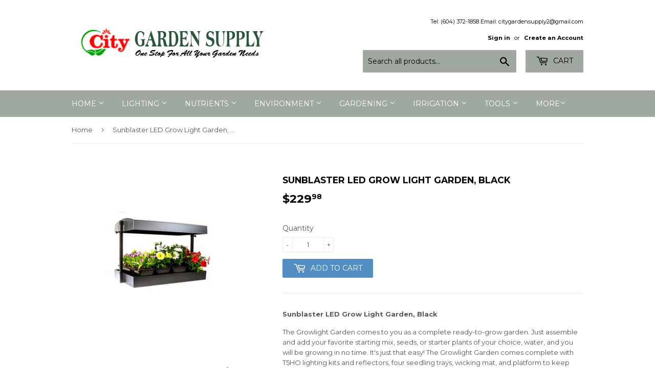

--- FILE ---
content_type: text/html; charset=utf-8
request_url: https://www.citygardensupply.com/products/copy-of-sunblaster-t5-grow-light-garden-black
body_size: 17006
content:
<!doctype html>
<!--[if lt IE 7]><html class="no-js lt-ie9 lt-ie8 lt-ie7" lang="en"> <![endif]-->
<!--[if IE 7]><html class="no-js lt-ie9 lt-ie8" lang="en"> <![endif]-->
<!--[if IE 8]><html class="no-js lt-ie9" lang="en"> <![endif]-->
<!--[if IE 9 ]><html class="ie9 no-js"> <![endif]-->
<!--[if (gt IE 9)|!(IE)]><!--> <html class="no-touch no-js"> <!--<![endif]-->
<head>
  <script>(function(H){H.className=H.className.replace(/\bno-js\b/,'js')})(document.documentElement)</script>
  <!-- Basic page needs ================================================== -->
  <meta charset="utf-8">
  <meta http-equiv="X-UA-Compatible" content="IE=edge,chrome=1">

  

  <!-- Title and description ================================================== -->
  <title>
  Sunblaster LED Grow Light Garden, Black &ndash; City Garden Supply
  </title>


  
    <meta name="description" content="Sunblaster LED Grow Light Garden, Black The Growlight Garden comes to you as a complete ready-to-grow garden. Just assemble and add your favorite starting mix, seeds, or starter plants of your choice, water, and you will be growing in no time. It&#39;s just that easy! The Growlight Garden comes complete with T5HO lighting ">
  

  <!-- Product meta ================================================== -->
  <!-- /snippets/social-meta-tags.liquid -->




<meta property="og:site_name" content="City Garden Supply">
<meta property="og:url" content="https://www.citygardensupply.com/products/copy-of-sunblaster-t5-grow-light-garden-black">
<meta property="og:title" content="Sunblaster LED Grow Light Garden, Black">
<meta property="og:type" content="product">
<meta property="og:description" content="Sunblaster LED Grow Light Garden, Black The Growlight Garden comes to you as a complete ready-to-grow garden. Just assemble and add your favorite starting mix, seeds, or starter plants of your choice, water, and you will be growing in no time. It&#39;s just that easy! The Growlight Garden comes complete with T5HO lighting ">

  <meta property="og:price:amount" content="229.98">
  <meta property="og:price:currency" content="CAD">

<meta property="og:image" content="http://www.citygardensupply.com/cdn/shop/products/GLED_1200x1200.jpg?v=1633388228"><meta property="og:image" content="http://www.citygardensupply.com/cdn/shop/products/GLED1_1200x1200.jpg?v=1633388227"><meta property="og:image" content="http://www.citygardensupply.com/cdn/shop/products/GLED2_1200x1200.jpg?v=1633388228">
<meta property="og:image:secure_url" content="https://www.citygardensupply.com/cdn/shop/products/GLED_1200x1200.jpg?v=1633388228"><meta property="og:image:secure_url" content="https://www.citygardensupply.com/cdn/shop/products/GLED1_1200x1200.jpg?v=1633388227"><meta property="og:image:secure_url" content="https://www.citygardensupply.com/cdn/shop/products/GLED2_1200x1200.jpg?v=1633388228">


<meta name="twitter:card" content="summary_large_image">
<meta name="twitter:title" content="Sunblaster LED Grow Light Garden, Black">
<meta name="twitter:description" content="Sunblaster LED Grow Light Garden, Black The Growlight Garden comes to you as a complete ready-to-grow garden. Just assemble and add your favorite starting mix, seeds, or starter plants of your choice, water, and you will be growing in no time. It&#39;s just that easy! The Growlight Garden comes complete with T5HO lighting ">


  <!-- Helpers ================================================== -->
  <link rel="canonical" href="https://www.citygardensupply.com/products/copy-of-sunblaster-t5-grow-light-garden-black">
  <meta name="viewport" content="width=device-width,initial-scale=1">

  <!-- CSS ================================================== -->
  <link href="//www.citygardensupply.com/cdn/shop/t/2/assets/theme.scss.css?v=6257478123977115281751596359" rel="stylesheet" type="text/css" media="all" />
  
  
  
  <link href="//fonts.googleapis.com/css?family=Montserrat:400,700" rel="stylesheet" type="text/css" media="all" />


  


  



  <!-- Header hook for plugins ================================================== -->
  <script>window.performance && window.performance.mark && window.performance.mark('shopify.content_for_header.start');</script><meta name="facebook-domain-verification" content="lzuvel68yln6hh8hs4uiejfjlduqm7">
<meta id="shopify-digital-wallet" name="shopify-digital-wallet" content="/25879834/digital_wallets/dialog">
<meta name="shopify-checkout-api-token" content="78742fac6eec25394045454c59e80abe">
<meta id="in-context-paypal-metadata" data-shop-id="25879834" data-venmo-supported="false" data-environment="production" data-locale="en_US" data-paypal-v4="true" data-currency="CAD">
<link rel="alternate" type="application/json+oembed" href="https://www.citygardensupply.com/products/copy-of-sunblaster-t5-grow-light-garden-black.oembed">
<script async="async" src="/checkouts/internal/preloads.js?locale=en-CA"></script>
<link rel="preconnect" href="https://shop.app" crossorigin="anonymous">
<script async="async" src="https://shop.app/checkouts/internal/preloads.js?locale=en-CA&shop_id=25879834" crossorigin="anonymous"></script>
<script id="apple-pay-shop-capabilities" type="application/json">{"shopId":25879834,"countryCode":"CA","currencyCode":"CAD","merchantCapabilities":["supports3DS"],"merchantId":"gid:\/\/shopify\/Shop\/25879834","merchantName":"City Garden Supply","requiredBillingContactFields":["postalAddress","email"],"requiredShippingContactFields":["postalAddress","email"],"shippingType":"shipping","supportedNetworks":["visa","masterCard","amex","discover","interac","jcb"],"total":{"type":"pending","label":"City Garden Supply","amount":"1.00"},"shopifyPaymentsEnabled":true,"supportsSubscriptions":true}</script>
<script id="shopify-features" type="application/json">{"accessToken":"78742fac6eec25394045454c59e80abe","betas":["rich-media-storefront-analytics"],"domain":"www.citygardensupply.com","predictiveSearch":true,"shopId":25879834,"locale":"en"}</script>
<script>var Shopify = Shopify || {};
Shopify.shop = "city-garden-supply.myshopify.com";
Shopify.locale = "en";
Shopify.currency = {"active":"CAD","rate":"1.0"};
Shopify.country = "CA";
Shopify.theme = {"name":"Supply","id":12433883178,"schema_name":"Supply","schema_version":"2.8.1","theme_store_id":679,"role":"main"};
Shopify.theme.handle = "null";
Shopify.theme.style = {"id":null,"handle":null};
Shopify.cdnHost = "www.citygardensupply.com/cdn";
Shopify.routes = Shopify.routes || {};
Shopify.routes.root = "/";</script>
<script type="module">!function(o){(o.Shopify=o.Shopify||{}).modules=!0}(window);</script>
<script>!function(o){function n(){var o=[];function n(){o.push(Array.prototype.slice.apply(arguments))}return n.q=o,n}var t=o.Shopify=o.Shopify||{};t.loadFeatures=n(),t.autoloadFeatures=n()}(window);</script>
<script>
  window.ShopifyPay = window.ShopifyPay || {};
  window.ShopifyPay.apiHost = "shop.app\/pay";
  window.ShopifyPay.redirectState = null;
</script>
<script id="shop-js-analytics" type="application/json">{"pageType":"product"}</script>
<script defer="defer" async type="module" src="//www.citygardensupply.com/cdn/shopifycloud/shop-js/modules/v2/client.init-shop-cart-sync_COMZFrEa.en.esm.js"></script>
<script defer="defer" async type="module" src="//www.citygardensupply.com/cdn/shopifycloud/shop-js/modules/v2/chunk.common_CdXrxk3f.esm.js"></script>
<script type="module">
  await import("//www.citygardensupply.com/cdn/shopifycloud/shop-js/modules/v2/client.init-shop-cart-sync_COMZFrEa.en.esm.js");
await import("//www.citygardensupply.com/cdn/shopifycloud/shop-js/modules/v2/chunk.common_CdXrxk3f.esm.js");

  window.Shopify.SignInWithShop?.initShopCartSync?.({"fedCMEnabled":true,"windoidEnabled":true});

</script>
<script>
  window.Shopify = window.Shopify || {};
  if (!window.Shopify.featureAssets) window.Shopify.featureAssets = {};
  window.Shopify.featureAssets['shop-js'] = {"shop-cart-sync":["modules/v2/client.shop-cart-sync_CRSPkpKa.en.esm.js","modules/v2/chunk.common_CdXrxk3f.esm.js"],"init-fed-cm":["modules/v2/client.init-fed-cm_DO1JVZ96.en.esm.js","modules/v2/chunk.common_CdXrxk3f.esm.js"],"init-windoid":["modules/v2/client.init-windoid_hXardXh0.en.esm.js","modules/v2/chunk.common_CdXrxk3f.esm.js"],"init-shop-email-lookup-coordinator":["modules/v2/client.init-shop-email-lookup-coordinator_jpxQlUsx.en.esm.js","modules/v2/chunk.common_CdXrxk3f.esm.js"],"shop-toast-manager":["modules/v2/client.shop-toast-manager_C-K0q6-t.en.esm.js","modules/v2/chunk.common_CdXrxk3f.esm.js"],"shop-button":["modules/v2/client.shop-button_B6dBoDg5.en.esm.js","modules/v2/chunk.common_CdXrxk3f.esm.js"],"shop-login-button":["modules/v2/client.shop-login-button_BHRMsoBb.en.esm.js","modules/v2/chunk.common_CdXrxk3f.esm.js","modules/v2/chunk.modal_C89cmTvN.esm.js"],"shop-cash-offers":["modules/v2/client.shop-cash-offers_p6Pw3nax.en.esm.js","modules/v2/chunk.common_CdXrxk3f.esm.js","modules/v2/chunk.modal_C89cmTvN.esm.js"],"avatar":["modules/v2/client.avatar_BTnouDA3.en.esm.js"],"init-shop-cart-sync":["modules/v2/client.init-shop-cart-sync_COMZFrEa.en.esm.js","modules/v2/chunk.common_CdXrxk3f.esm.js"],"init-shop-for-new-customer-accounts":["modules/v2/client.init-shop-for-new-customer-accounts_BNQiNx4m.en.esm.js","modules/v2/client.shop-login-button_BHRMsoBb.en.esm.js","modules/v2/chunk.common_CdXrxk3f.esm.js","modules/v2/chunk.modal_C89cmTvN.esm.js"],"pay-button":["modules/v2/client.pay-button_CRuQ9trT.en.esm.js","modules/v2/chunk.common_CdXrxk3f.esm.js"],"init-customer-accounts-sign-up":["modules/v2/client.init-customer-accounts-sign-up_Q1yheB3t.en.esm.js","modules/v2/client.shop-login-button_BHRMsoBb.en.esm.js","modules/v2/chunk.common_CdXrxk3f.esm.js","modules/v2/chunk.modal_C89cmTvN.esm.js"],"checkout-modal":["modules/v2/client.checkout-modal_DtXVhFgQ.en.esm.js","modules/v2/chunk.common_CdXrxk3f.esm.js","modules/v2/chunk.modal_C89cmTvN.esm.js"],"init-customer-accounts":["modules/v2/client.init-customer-accounts_B5rMd0lj.en.esm.js","modules/v2/client.shop-login-button_BHRMsoBb.en.esm.js","modules/v2/chunk.common_CdXrxk3f.esm.js","modules/v2/chunk.modal_C89cmTvN.esm.js"],"lead-capture":["modules/v2/client.lead-capture_CmGCXBh3.en.esm.js","modules/v2/chunk.common_CdXrxk3f.esm.js","modules/v2/chunk.modal_C89cmTvN.esm.js"],"shop-follow-button":["modules/v2/client.shop-follow-button_CV5C02lv.en.esm.js","modules/v2/chunk.common_CdXrxk3f.esm.js","modules/v2/chunk.modal_C89cmTvN.esm.js"],"shop-login":["modules/v2/client.shop-login_Bz_Zm_XZ.en.esm.js","modules/v2/chunk.common_CdXrxk3f.esm.js","modules/v2/chunk.modal_C89cmTvN.esm.js"],"payment-terms":["modules/v2/client.payment-terms_D7XnU2ez.en.esm.js","modules/v2/chunk.common_CdXrxk3f.esm.js","modules/v2/chunk.modal_C89cmTvN.esm.js"]};
</script>
<script id="__st">var __st={"a":25879834,"offset":-28800,"reqid":"93883b7b-13d4-4f6b-ac74-765014182da0-1763043502","pageurl":"www.citygardensupply.com\/products\/copy-of-sunblaster-t5-grow-light-garden-black","u":"d58bba005e18","p":"product","rtyp":"product","rid":7087932670117};</script>
<script>window.ShopifyPaypalV4VisibilityTracking = true;</script>
<script id="captcha-bootstrap">!function(){'use strict';const t='contact',e='account',n='new_comment',o=[[t,t],['blogs',n],['comments',n],[t,'customer']],c=[[e,'customer_login'],[e,'guest_login'],[e,'recover_customer_password'],[e,'create_customer']],r=t=>t.map((([t,e])=>`form[action*='/${t}']:not([data-nocaptcha='true']) input[name='form_type'][value='${e}']`)).join(','),a=t=>()=>t?[...document.querySelectorAll(t)].map((t=>t.form)):[];function s(){const t=[...o],e=r(t);return a(e)}const i='password',u='form_key',d=['recaptcha-v3-token','g-recaptcha-response','h-captcha-response',i],f=()=>{try{return window.sessionStorage}catch{return}},m='__shopify_v',_=t=>t.elements[u];function p(t,e,n=!1){try{const o=window.sessionStorage,c=JSON.parse(o.getItem(e)),{data:r}=function(t){const{data:e,action:n}=t;return t[m]||n?{data:e,action:n}:{data:t,action:n}}(c);for(const[e,n]of Object.entries(r))t.elements[e]&&(t.elements[e].value=n);n&&o.removeItem(e)}catch(o){console.error('form repopulation failed',{error:o})}}const l='form_type',E='cptcha';function T(t){t.dataset[E]=!0}const w=window,h=w.document,L='Shopify',v='ce_forms',y='captcha';let A=!1;((t,e)=>{const n=(g='f06e6c50-85a8-45c8-87d0-21a2b65856fe',I='https://cdn.shopify.com/shopifycloud/storefront-forms-hcaptcha/ce_storefront_forms_captcha_hcaptcha.v1.5.2.iife.js',D={infoText:'Protected by hCaptcha',privacyText:'Privacy',termsText:'Terms'},(t,e,n)=>{const o=w[L][v],c=o.bindForm;if(c)return c(t,g,e,D).then(n);var r;o.q.push([[t,g,e,D],n]),r=I,A||(h.body.append(Object.assign(h.createElement('script'),{id:'captcha-provider',async:!0,src:r})),A=!0)});var g,I,D;w[L]=w[L]||{},w[L][v]=w[L][v]||{},w[L][v].q=[],w[L][y]=w[L][y]||{},w[L][y].protect=function(t,e){n(t,void 0,e),T(t)},Object.freeze(w[L][y]),function(t,e,n,w,h,L){const[v,y,A,g]=function(t,e,n){const i=e?o:[],u=t?c:[],d=[...i,...u],f=r(d),m=r(i),_=r(d.filter((([t,e])=>n.includes(e))));return[a(f),a(m),a(_),s()]}(w,h,L),I=t=>{const e=t.target;return e instanceof HTMLFormElement?e:e&&e.form},D=t=>v().includes(t);t.addEventListener('submit',(t=>{const e=I(t);if(!e)return;const n=D(e)&&!e.dataset.hcaptchaBound&&!e.dataset.recaptchaBound,o=_(e),c=g().includes(e)&&(!o||!o.value);(n||c)&&t.preventDefault(),c&&!n&&(function(t){try{if(!f())return;!function(t){const e=f();if(!e)return;const n=_(t);if(!n)return;const o=n.value;o&&e.removeItem(o)}(t);const e=Array.from(Array(32),(()=>Math.random().toString(36)[2])).join('');!function(t,e){_(t)||t.append(Object.assign(document.createElement('input'),{type:'hidden',name:u})),t.elements[u].value=e}(t,e),function(t,e){const n=f();if(!n)return;const o=[...t.querySelectorAll(`input[type='${i}']`)].map((({name:t})=>t)),c=[...d,...o],r={};for(const[a,s]of new FormData(t).entries())c.includes(a)||(r[a]=s);n.setItem(e,JSON.stringify({[m]:1,action:t.action,data:r}))}(t,e)}catch(e){console.error('failed to persist form',e)}}(e),e.submit())}));const S=(t,e)=>{t&&!t.dataset[E]&&(n(t,e.some((e=>e===t))),T(t))};for(const o of['focusin','change'])t.addEventListener(o,(t=>{const e=I(t);D(e)&&S(e,y())}));const B=e.get('form_key'),M=e.get(l),P=B&&M;t.addEventListener('DOMContentLoaded',(()=>{const t=y();if(P)for(const e of t)e.elements[l].value===M&&p(e,B);[...new Set([...A(),...v().filter((t=>'true'===t.dataset.shopifyCaptcha))])].forEach((e=>S(e,t)))}))}(h,new URLSearchParams(w.location.search),n,t,e,['guest_login'])})(!0,!0)}();</script>
<script integrity="sha256-52AcMU7V7pcBOXWImdc/TAGTFKeNjmkeM1Pvks/DTgc=" data-source-attribution="shopify.loadfeatures" defer="defer" src="//www.citygardensupply.com/cdn/shopifycloud/storefront/assets/storefront/load_feature-81c60534.js" crossorigin="anonymous"></script>
<script crossorigin="anonymous" defer="defer" src="//www.citygardensupply.com/cdn/shopifycloud/storefront/assets/shopify_pay/storefront-65b4c6d7.js?v=20250812"></script>
<script data-source-attribution="shopify.dynamic_checkout.dynamic.init">var Shopify=Shopify||{};Shopify.PaymentButton=Shopify.PaymentButton||{isStorefrontPortableWallets:!0,init:function(){window.Shopify.PaymentButton.init=function(){};var t=document.createElement("script");t.src="https://www.citygardensupply.com/cdn/shopifycloud/portable-wallets/latest/portable-wallets.en.js",t.type="module",document.head.appendChild(t)}};
</script>
<script data-source-attribution="shopify.dynamic_checkout.buyer_consent">
  function portableWalletsHideBuyerConsent(e){var t=document.getElementById("shopify-buyer-consent"),n=document.getElementById("shopify-subscription-policy-button");t&&n&&(t.classList.add("hidden"),t.setAttribute("aria-hidden","true"),n.removeEventListener("click",e))}function portableWalletsShowBuyerConsent(e){var t=document.getElementById("shopify-buyer-consent"),n=document.getElementById("shopify-subscription-policy-button");t&&n&&(t.classList.remove("hidden"),t.removeAttribute("aria-hidden"),n.addEventListener("click",e))}window.Shopify?.PaymentButton&&(window.Shopify.PaymentButton.hideBuyerConsent=portableWalletsHideBuyerConsent,window.Shopify.PaymentButton.showBuyerConsent=portableWalletsShowBuyerConsent);
</script>
<script data-source-attribution="shopify.dynamic_checkout.cart.bootstrap">document.addEventListener("DOMContentLoaded",(function(){function t(){return document.querySelector("shopify-accelerated-checkout-cart, shopify-accelerated-checkout")}if(t())Shopify.PaymentButton.init();else{new MutationObserver((function(e,n){t()&&(Shopify.PaymentButton.init(),n.disconnect())})).observe(document.body,{childList:!0,subtree:!0})}}));
</script>
<link id="shopify-accelerated-checkout-styles" rel="stylesheet" media="screen" href="https://www.citygardensupply.com/cdn/shopifycloud/portable-wallets/latest/accelerated-checkout-backwards-compat.css" crossorigin="anonymous">
<style id="shopify-accelerated-checkout-cart">
        #shopify-buyer-consent {
  margin-top: 1em;
  display: inline-block;
  width: 100%;
}

#shopify-buyer-consent.hidden {
  display: none;
}

#shopify-subscription-policy-button {
  background: none;
  border: none;
  padding: 0;
  text-decoration: underline;
  font-size: inherit;
  cursor: pointer;
}

#shopify-subscription-policy-button::before {
  box-shadow: none;
}

      </style>

<script>window.performance && window.performance.mark && window.performance.mark('shopify.content_for_header.end');</script>

  

<!--[if lt IE 9]>
<script src="//cdnjs.cloudflare.com/ajax/libs/html5shiv/3.7.2/html5shiv.min.js" type="text/javascript"></script>
<script src="//www.citygardensupply.com/cdn/shop/t/2/assets/respond.min.js?79" type="text/javascript"></script>
<link href="//www.citygardensupply.com/cdn/shop/t/2/assets/respond-proxy.html" id="respond-proxy" rel="respond-proxy" />
<link href="//www.citygardensupply.com/search?q=13a3ce06d753faa5ec4cbbf13db3677c" id="respond-redirect" rel="respond-redirect" />
<script src="//www.citygardensupply.com/search?q=13a3ce06d753faa5ec4cbbf13db3677c" type="text/javascript"></script>
<![endif]-->
<!--[if (lte IE 9) ]><script src="//www.citygardensupply.com/cdn/shop/t/2/assets/match-media.min.js?79" type="text/javascript"></script><![endif]-->


  
  

  <script src="//www.citygardensupply.com/cdn/shop/t/2/assets/jquery-2.2.3.min.js?v=58211863146907186831511765179" type="text/javascript"></script>

  <!--[if (gt IE 9)|!(IE)]><!--><script src="//www.citygardensupply.com/cdn/shop/t/2/assets/lazysizes.min.js?v=8147953233334221341511765179" async="async"></script><!--<![endif]-->
  <!--[if lte IE 9]><script src="//www.citygardensupply.com/cdn/shop/t/2/assets/lazysizes.min.js?v=8147953233334221341511765179"></script><![endif]-->

  <!--[if (gt IE 9)|!(IE)]><!--><script src="//www.citygardensupply.com/cdn/shop/t/2/assets/vendor.js?v=36233103725173156861515507870" defer="defer"></script><!--<![endif]-->
  <!--[if lte IE 9]><script src="//www.citygardensupply.com/cdn/shop/t/2/assets/vendor.js?v=36233103725173156861515507870"></script><![endif]-->

  <!--[if (gt IE 9)|!(IE)]><!--><script src="//www.citygardensupply.com/cdn/shop/t/2/assets/theme.js?v=149136547777009646971515507870" defer="defer"></script><!--<![endif]-->
  <!--[if lte IE 9]><script src="//www.citygardensupply.com/cdn/shop/t/2/assets/theme.js?v=149136547777009646971515507870"></script><![endif]-->


<link href="https://monorail-edge.shopifysvc.com" rel="dns-prefetch">
<script>(function(){if ("sendBeacon" in navigator && "performance" in window) {try {var session_token_from_headers = performance.getEntriesByType('navigation')[0].serverTiming.find(x => x.name == '_s').description;} catch {var session_token_from_headers = undefined;}var session_cookie_matches = document.cookie.match(/_shopify_s=([^;]*)/);var session_token_from_cookie = session_cookie_matches && session_cookie_matches.length === 2 ? session_cookie_matches[1] : "";var session_token = session_token_from_headers || session_token_from_cookie || "";function handle_abandonment_event(e) {var entries = performance.getEntries().filter(function(entry) {return /monorail-edge.shopifysvc.com/.test(entry.name);});if (!window.abandonment_tracked && entries.length === 0) {window.abandonment_tracked = true;var currentMs = Date.now();var navigation_start = performance.timing.navigationStart;var payload = {shop_id: 25879834,url: window.location.href,navigation_start,duration: currentMs - navigation_start,session_token,page_type: "product"};window.navigator.sendBeacon("https://monorail-edge.shopifysvc.com/v1/produce", JSON.stringify({schema_id: "online_store_buyer_site_abandonment/1.1",payload: payload,metadata: {event_created_at_ms: currentMs,event_sent_at_ms: currentMs}}));}}window.addEventListener('pagehide', handle_abandonment_event);}}());</script>
<script id="web-pixels-manager-setup">(function e(e,d,r,n,o){if(void 0===o&&(o={}),!Boolean(null===(a=null===(i=window.Shopify)||void 0===i?void 0:i.analytics)||void 0===a?void 0:a.replayQueue)){var i,a;window.Shopify=window.Shopify||{};var t=window.Shopify;t.analytics=t.analytics||{};var s=t.analytics;s.replayQueue=[],s.publish=function(e,d,r){return s.replayQueue.push([e,d,r]),!0};try{self.performance.mark("wpm:start")}catch(e){}var l=function(){var e={modern:/Edge?\/(1{2}[4-9]|1[2-9]\d|[2-9]\d{2}|\d{4,})\.\d+(\.\d+|)|Firefox\/(1{2}[4-9]|1[2-9]\d|[2-9]\d{2}|\d{4,})\.\d+(\.\d+|)|Chrom(ium|e)\/(9{2}|\d{3,})\.\d+(\.\d+|)|(Maci|X1{2}).+ Version\/(15\.\d+|(1[6-9]|[2-9]\d|\d{3,})\.\d+)([,.]\d+|)( \(\w+\)|)( Mobile\/\w+|) Safari\/|Chrome.+OPR\/(9{2}|\d{3,})\.\d+\.\d+|(CPU[ +]OS|iPhone[ +]OS|CPU[ +]iPhone|CPU IPhone OS|CPU iPad OS)[ +]+(15[._]\d+|(1[6-9]|[2-9]\d|\d{3,})[._]\d+)([._]\d+|)|Android:?[ /-](13[3-9]|1[4-9]\d|[2-9]\d{2}|\d{4,})(\.\d+|)(\.\d+|)|Android.+Firefox\/(13[5-9]|1[4-9]\d|[2-9]\d{2}|\d{4,})\.\d+(\.\d+|)|Android.+Chrom(ium|e)\/(13[3-9]|1[4-9]\d|[2-9]\d{2}|\d{4,})\.\d+(\.\d+|)|SamsungBrowser\/([2-9]\d|\d{3,})\.\d+/,legacy:/Edge?\/(1[6-9]|[2-9]\d|\d{3,})\.\d+(\.\d+|)|Firefox\/(5[4-9]|[6-9]\d|\d{3,})\.\d+(\.\d+|)|Chrom(ium|e)\/(5[1-9]|[6-9]\d|\d{3,})\.\d+(\.\d+|)([\d.]+$|.*Safari\/(?![\d.]+ Edge\/[\d.]+$))|(Maci|X1{2}).+ Version\/(10\.\d+|(1[1-9]|[2-9]\d|\d{3,})\.\d+)([,.]\d+|)( \(\w+\)|)( Mobile\/\w+|) Safari\/|Chrome.+OPR\/(3[89]|[4-9]\d|\d{3,})\.\d+\.\d+|(CPU[ +]OS|iPhone[ +]OS|CPU[ +]iPhone|CPU IPhone OS|CPU iPad OS)[ +]+(10[._]\d+|(1[1-9]|[2-9]\d|\d{3,})[._]\d+)([._]\d+|)|Android:?[ /-](13[3-9]|1[4-9]\d|[2-9]\d{2}|\d{4,})(\.\d+|)(\.\d+|)|Mobile Safari.+OPR\/([89]\d|\d{3,})\.\d+\.\d+|Android.+Firefox\/(13[5-9]|1[4-9]\d|[2-9]\d{2}|\d{4,})\.\d+(\.\d+|)|Android.+Chrom(ium|e)\/(13[3-9]|1[4-9]\d|[2-9]\d{2}|\d{4,})\.\d+(\.\d+|)|Android.+(UC? ?Browser|UCWEB|U3)[ /]?(15\.([5-9]|\d{2,})|(1[6-9]|[2-9]\d|\d{3,})\.\d+)\.\d+|SamsungBrowser\/(5\.\d+|([6-9]|\d{2,})\.\d+)|Android.+MQ{2}Browser\/(14(\.(9|\d{2,})|)|(1[5-9]|[2-9]\d|\d{3,})(\.\d+|))(\.\d+|)|K[Aa][Ii]OS\/(3\.\d+|([4-9]|\d{2,})\.\d+)(\.\d+|)/},d=e.modern,r=e.legacy,n=navigator.userAgent;return n.match(d)?"modern":n.match(r)?"legacy":"unknown"}(),u="modern"===l?"modern":"legacy",c=(null!=n?n:{modern:"",legacy:""})[u],f=function(e){return[e.baseUrl,"/wpm","/b",e.hashVersion,"modern"===e.buildTarget?"m":"l",".js"].join("")}({baseUrl:d,hashVersion:r,buildTarget:u}),m=function(e){var d=e.version,r=e.bundleTarget,n=e.surface,o=e.pageUrl,i=e.monorailEndpoint;return{emit:function(e){var a=e.status,t=e.errorMsg,s=(new Date).getTime(),l=JSON.stringify({metadata:{event_sent_at_ms:s},events:[{schema_id:"web_pixels_manager_load/3.1",payload:{version:d,bundle_target:r,page_url:o,status:a,surface:n,error_msg:t},metadata:{event_created_at_ms:s}}]});if(!i)return console&&console.warn&&console.warn("[Web Pixels Manager] No Monorail endpoint provided, skipping logging."),!1;try{return self.navigator.sendBeacon.bind(self.navigator)(i,l)}catch(e){}var u=new XMLHttpRequest;try{return u.open("POST",i,!0),u.setRequestHeader("Content-Type","text/plain"),u.send(l),!0}catch(e){return console&&console.warn&&console.warn("[Web Pixels Manager] Got an unhandled error while logging to Monorail."),!1}}}}({version:r,bundleTarget:l,surface:e.surface,pageUrl:self.location.href,monorailEndpoint:e.monorailEndpoint});try{o.browserTarget=l,function(e){var d=e.src,r=e.async,n=void 0===r||r,o=e.onload,i=e.onerror,a=e.sri,t=e.scriptDataAttributes,s=void 0===t?{}:t,l=document.createElement("script"),u=document.querySelector("head"),c=document.querySelector("body");if(l.async=n,l.src=d,a&&(l.integrity=a,l.crossOrigin="anonymous"),s)for(var f in s)if(Object.prototype.hasOwnProperty.call(s,f))try{l.dataset[f]=s[f]}catch(e){}if(o&&l.addEventListener("load",o),i&&l.addEventListener("error",i),u)u.appendChild(l);else{if(!c)throw new Error("Did not find a head or body element to append the script");c.appendChild(l)}}({src:f,async:!0,onload:function(){if(!function(){var e,d;return Boolean(null===(d=null===(e=window.Shopify)||void 0===e?void 0:e.analytics)||void 0===d?void 0:d.initialized)}()){var d=window.webPixelsManager.init(e)||void 0;if(d){var r=window.Shopify.analytics;r.replayQueue.forEach((function(e){var r=e[0],n=e[1],o=e[2];d.publishCustomEvent(r,n,o)})),r.replayQueue=[],r.publish=d.publishCustomEvent,r.visitor=d.visitor,r.initialized=!0}}},onerror:function(){return m.emit({status:"failed",errorMsg:"".concat(f," has failed to load")})},sri:function(e){var d=/^sha384-[A-Za-z0-9+/=]+$/;return"string"==typeof e&&d.test(e)}(c)?c:"",scriptDataAttributes:o}),m.emit({status:"loading"})}catch(e){m.emit({status:"failed",errorMsg:(null==e?void 0:e.message)||"Unknown error"})}}})({shopId: 25879834,storefrontBaseUrl: "https://www.citygardensupply.com",extensionsBaseUrl: "https://extensions.shopifycdn.com/cdn/shopifycloud/web-pixels-manager",monorailEndpoint: "https://monorail-edge.shopifysvc.com/unstable/produce_batch",surface: "storefront-renderer",enabledBetaFlags: ["2dca8a86"],webPixelsConfigList: [{"id":"161022117","configuration":"{\"pixel_id\":\"984748095758858\",\"pixel_type\":\"facebook_pixel\",\"metaapp_system_user_token\":\"-\"}","eventPayloadVersion":"v1","runtimeContext":"OPEN","scriptVersion":"ca16bc87fe92b6042fbaa3acc2fbdaa6","type":"APP","apiClientId":2329312,"privacyPurposes":["ANALYTICS","MARKETING","SALE_OF_DATA"],"dataSharingAdjustments":{"protectedCustomerApprovalScopes":["read_customer_address","read_customer_email","read_customer_name","read_customer_personal_data","read_customer_phone"]}},{"id":"76775589","eventPayloadVersion":"v1","runtimeContext":"LAX","scriptVersion":"1","type":"CUSTOM","privacyPurposes":["MARKETING"],"name":"Meta pixel (migrated)"},{"id":"131661989","eventPayloadVersion":"v1","runtimeContext":"LAX","scriptVersion":"1","type":"CUSTOM","privacyPurposes":["ANALYTICS"],"name":"Google Analytics tag (migrated)"},{"id":"shopify-app-pixel","configuration":"{}","eventPayloadVersion":"v1","runtimeContext":"STRICT","scriptVersion":"0450","apiClientId":"shopify-pixel","type":"APP","privacyPurposes":["ANALYTICS","MARKETING"]},{"id":"shopify-custom-pixel","eventPayloadVersion":"v1","runtimeContext":"LAX","scriptVersion":"0450","apiClientId":"shopify-pixel","type":"CUSTOM","privacyPurposes":["ANALYTICS","MARKETING"]}],isMerchantRequest: false,initData: {"shop":{"name":"City Garden Supply","paymentSettings":{"currencyCode":"CAD"},"myshopifyDomain":"city-garden-supply.myshopify.com","countryCode":"CA","storefrontUrl":"https:\/\/www.citygardensupply.com"},"customer":null,"cart":null,"checkout":null,"productVariants":[{"price":{"amount":229.98,"currencyCode":"CAD"},"product":{"title":"Sunblaster LED Grow Light Garden, Black","vendor":"Sun Blaster","id":"7087932670117","untranslatedTitle":"Sunblaster LED Grow Light Garden, Black","url":"\/products\/copy-of-sunblaster-t5-grow-light-garden-black","type":"Grow Systems"},"id":"40940651839653","image":{"src":"\/\/www.citygardensupply.com\/cdn\/shop\/products\/GLED.jpg?v=1633388228"},"sku":"SBL-1600220","title":"Default Title","untranslatedTitle":"Default Title"}],"purchasingCompany":null},},"https://www.citygardensupply.com/cdn","ae1676cfwd2530674p4253c800m34e853cb",{"modern":"","legacy":""},{"shopId":"25879834","storefrontBaseUrl":"https:\/\/www.citygardensupply.com","extensionBaseUrl":"https:\/\/extensions.shopifycdn.com\/cdn\/shopifycloud\/web-pixels-manager","surface":"storefront-renderer","enabledBetaFlags":"[\"2dca8a86\"]","isMerchantRequest":"false","hashVersion":"ae1676cfwd2530674p4253c800m34e853cb","publish":"custom","events":"[[\"page_viewed\",{}],[\"product_viewed\",{\"productVariant\":{\"price\":{\"amount\":229.98,\"currencyCode\":\"CAD\"},\"product\":{\"title\":\"Sunblaster LED Grow Light Garden, Black\",\"vendor\":\"Sun Blaster\",\"id\":\"7087932670117\",\"untranslatedTitle\":\"Sunblaster LED Grow Light Garden, Black\",\"url\":\"\/products\/copy-of-sunblaster-t5-grow-light-garden-black\",\"type\":\"Grow Systems\"},\"id\":\"40940651839653\",\"image\":{\"src\":\"\/\/www.citygardensupply.com\/cdn\/shop\/products\/GLED.jpg?v=1633388228\"},\"sku\":\"SBL-1600220\",\"title\":\"Default Title\",\"untranslatedTitle\":\"Default Title\"}}]]"});</script><script>
  window.ShopifyAnalytics = window.ShopifyAnalytics || {};
  window.ShopifyAnalytics.meta = window.ShopifyAnalytics.meta || {};
  window.ShopifyAnalytics.meta.currency = 'CAD';
  var meta = {"product":{"id":7087932670117,"gid":"gid:\/\/shopify\/Product\/7087932670117","vendor":"Sun Blaster","type":"Grow Systems","variants":[{"id":40940651839653,"price":22998,"name":"Sunblaster LED Grow Light Garden, Black","public_title":null,"sku":"SBL-1600220"}],"remote":false},"page":{"pageType":"product","resourceType":"product","resourceId":7087932670117}};
  for (var attr in meta) {
    window.ShopifyAnalytics.meta[attr] = meta[attr];
  }
</script>
<script class="analytics">
  (function () {
    var customDocumentWrite = function(content) {
      var jquery = null;

      if (window.jQuery) {
        jquery = window.jQuery;
      } else if (window.Checkout && window.Checkout.$) {
        jquery = window.Checkout.$;
      }

      if (jquery) {
        jquery('body').append(content);
      }
    };

    var hasLoggedConversion = function(token) {
      if (token) {
        return document.cookie.indexOf('loggedConversion=' + token) !== -1;
      }
      return false;
    }

    var setCookieIfConversion = function(token) {
      if (token) {
        var twoMonthsFromNow = new Date(Date.now());
        twoMonthsFromNow.setMonth(twoMonthsFromNow.getMonth() + 2);

        document.cookie = 'loggedConversion=' + token + '; expires=' + twoMonthsFromNow;
      }
    }

    var trekkie = window.ShopifyAnalytics.lib = window.trekkie = window.trekkie || [];
    if (trekkie.integrations) {
      return;
    }
    trekkie.methods = [
      'identify',
      'page',
      'ready',
      'track',
      'trackForm',
      'trackLink'
    ];
    trekkie.factory = function(method) {
      return function() {
        var args = Array.prototype.slice.call(arguments);
        args.unshift(method);
        trekkie.push(args);
        return trekkie;
      };
    };
    for (var i = 0; i < trekkie.methods.length; i++) {
      var key = trekkie.methods[i];
      trekkie[key] = trekkie.factory(key);
    }
    trekkie.load = function(config) {
      trekkie.config = config || {};
      trekkie.config.initialDocumentCookie = document.cookie;
      var first = document.getElementsByTagName('script')[0];
      var script = document.createElement('script');
      script.type = 'text/javascript';
      script.onerror = function(e) {
        var scriptFallback = document.createElement('script');
        scriptFallback.type = 'text/javascript';
        scriptFallback.onerror = function(error) {
                var Monorail = {
      produce: function produce(monorailDomain, schemaId, payload) {
        var currentMs = new Date().getTime();
        var event = {
          schema_id: schemaId,
          payload: payload,
          metadata: {
            event_created_at_ms: currentMs,
            event_sent_at_ms: currentMs
          }
        };
        return Monorail.sendRequest("https://" + monorailDomain + "/v1/produce", JSON.stringify(event));
      },
      sendRequest: function sendRequest(endpointUrl, payload) {
        // Try the sendBeacon API
        if (window && window.navigator && typeof window.navigator.sendBeacon === 'function' && typeof window.Blob === 'function' && !Monorail.isIos12()) {
          var blobData = new window.Blob([payload], {
            type: 'text/plain'
          });

          if (window.navigator.sendBeacon(endpointUrl, blobData)) {
            return true;
          } // sendBeacon was not successful

        } // XHR beacon

        var xhr = new XMLHttpRequest();

        try {
          xhr.open('POST', endpointUrl);
          xhr.setRequestHeader('Content-Type', 'text/plain');
          xhr.send(payload);
        } catch (e) {
          console.log(e);
        }

        return false;
      },
      isIos12: function isIos12() {
        return window.navigator.userAgent.lastIndexOf('iPhone; CPU iPhone OS 12_') !== -1 || window.navigator.userAgent.lastIndexOf('iPad; CPU OS 12_') !== -1;
      }
    };
    Monorail.produce('monorail-edge.shopifysvc.com',
      'trekkie_storefront_load_errors/1.1',
      {shop_id: 25879834,
      theme_id: 12433883178,
      app_name: "storefront",
      context_url: window.location.href,
      source_url: "//www.citygardensupply.com/cdn/s/trekkie.storefront.308893168db1679b4a9f8a086857af995740364f.min.js"});

        };
        scriptFallback.async = true;
        scriptFallback.src = '//www.citygardensupply.com/cdn/s/trekkie.storefront.308893168db1679b4a9f8a086857af995740364f.min.js';
        first.parentNode.insertBefore(scriptFallback, first);
      };
      script.async = true;
      script.src = '//www.citygardensupply.com/cdn/s/trekkie.storefront.308893168db1679b4a9f8a086857af995740364f.min.js';
      first.parentNode.insertBefore(script, first);
    };
    trekkie.load(
      {"Trekkie":{"appName":"storefront","development":false,"defaultAttributes":{"shopId":25879834,"isMerchantRequest":null,"themeId":12433883178,"themeCityHash":"6636924588610219724","contentLanguage":"en","currency":"CAD","eventMetadataId":"51156153-8984-44ec-8ece-b578fd5a6bfb"},"isServerSideCookieWritingEnabled":true,"monorailRegion":"shop_domain","enabledBetaFlags":["f0df213a"]},"Session Attribution":{},"S2S":{"facebookCapiEnabled":true,"source":"trekkie-storefront-renderer","apiClientId":580111}}
    );

    var loaded = false;
    trekkie.ready(function() {
      if (loaded) return;
      loaded = true;

      window.ShopifyAnalytics.lib = window.trekkie;

      var originalDocumentWrite = document.write;
      document.write = customDocumentWrite;
      try { window.ShopifyAnalytics.merchantGoogleAnalytics.call(this); } catch(error) {};
      document.write = originalDocumentWrite;

      window.ShopifyAnalytics.lib.page(null,{"pageType":"product","resourceType":"product","resourceId":7087932670117,"shopifyEmitted":true});

      var match = window.location.pathname.match(/checkouts\/(.+)\/(thank_you|post_purchase)/)
      var token = match? match[1]: undefined;
      if (!hasLoggedConversion(token)) {
        setCookieIfConversion(token);
        window.ShopifyAnalytics.lib.track("Viewed Product",{"currency":"CAD","variantId":40940651839653,"productId":7087932670117,"productGid":"gid:\/\/shopify\/Product\/7087932670117","name":"Sunblaster LED Grow Light Garden, Black","price":"229.98","sku":"SBL-1600220","brand":"Sun Blaster","variant":null,"category":"Grow Systems","nonInteraction":true,"remote":false},undefined,undefined,{"shopifyEmitted":true});
      window.ShopifyAnalytics.lib.track("monorail:\/\/trekkie_storefront_viewed_product\/1.1",{"currency":"CAD","variantId":40940651839653,"productId":7087932670117,"productGid":"gid:\/\/shopify\/Product\/7087932670117","name":"Sunblaster LED Grow Light Garden, Black","price":"229.98","sku":"SBL-1600220","brand":"Sun Blaster","variant":null,"category":"Grow Systems","nonInteraction":true,"remote":false,"referer":"https:\/\/www.citygardensupply.com\/products\/copy-of-sunblaster-t5-grow-light-garden-black"});
      }
    });


        var eventsListenerScript = document.createElement('script');
        eventsListenerScript.async = true;
        eventsListenerScript.src = "//www.citygardensupply.com/cdn/shopifycloud/storefront/assets/shop_events_listener-3da45d37.js";
        document.getElementsByTagName('head')[0].appendChild(eventsListenerScript);

})();</script>
  <script>
  if (!window.ga || (window.ga && typeof window.ga !== 'function')) {
    window.ga = function ga() {
      (window.ga.q = window.ga.q || []).push(arguments);
      if (window.Shopify && window.Shopify.analytics && typeof window.Shopify.analytics.publish === 'function') {
        window.Shopify.analytics.publish("ga_stub_called", {}, {sendTo: "google_osp_migration"});
      }
      console.error("Shopify's Google Analytics stub called with:", Array.from(arguments), "\nSee https://help.shopify.com/manual/promoting-marketing/pixels/pixel-migration#google for more information.");
    };
    if (window.Shopify && window.Shopify.analytics && typeof window.Shopify.analytics.publish === 'function') {
      window.Shopify.analytics.publish("ga_stub_initialized", {}, {sendTo: "google_osp_migration"});
    }
  }
</script>
<script
  defer
  src="https://www.citygardensupply.com/cdn/shopifycloud/perf-kit/shopify-perf-kit-2.1.2.min.js"
  data-application="storefront-renderer"
  data-shop-id="25879834"
  data-render-region="gcp-us-east1"
  data-page-type="product"
  data-theme-instance-id="12433883178"
  data-theme-name="Supply"
  data-theme-version="2.8.1"
  data-monorail-region="shop_domain"
  data-resource-timing-sampling-rate="10"
  data-shs="true"
  data-shs-beacon="true"
  data-shs-export-with-fetch="true"
  data-shs-logs-sample-rate="1"
></script>
</head>

<body id="sunblaster-led-grow-light-garden-black" class="template-product" >

  <div id="shopify-section-header" class="shopify-section header-section"><header class="site-header" role="banner" data-section-id="header" data-section-type="header-section">
  <div class="wrapper">

    <div class="grid--full">
      <div class="grid-item large--one-half">
        
          <div class="h1 header-logo" itemscope itemtype="http://schema.org/Organization">
        
          
          

          <a href="/" itemprop="url">
            <div class="lazyload__image-wrapper no-js" style="max-width:400px;">
              <div style="padding-top:21.750000000000004%;">
                <img class="lazyload js"
                  data-src="//www.citygardensupply.com/cdn/shop/files/Logo_{width}x.png?v=1613663884"
                  data-widths="[180, 360, 540, 720, 900, 1080, 1296, 1512, 1728, 2048]"
                  data-aspectratio="4.597701149425287"
                  data-sizes="auto"
                  alt="City Garden Supply"
                  style="width:400px;">
              </div>
            </div>
            <noscript>
              
              <img src="//www.citygardensupply.com/cdn/shop/files/Logo_400x.png?v=1613663884"
                srcset="//www.citygardensupply.com/cdn/shop/files/Logo_400x.png?v=1613663884 1x, //www.citygardensupply.com/cdn/shop/files/Logo_400x@2x.png?v=1613663884 2x"
                alt="City Garden Supply"
                itemprop="logo"
                style="max-width:400px;">
            </noscript>
          </a>
          
        
          </div>
        
      </div>

      <div class="grid-item large--one-half text-center large--text-right">
        
          <div class="site-header--text-links">
            
              

                <p>Tel: (604) 372-1858 Email: citygardensupply2@gmail.com</p>

              
            

            
              <span class="site-header--meta-links medium-down--hide">
                
                  <a href="/account/login" id="customer_login_link">Sign in</a>
                  <span class="site-header--spacer">or</span>
                  <a href="/account/register" id="customer_register_link">Create an Account</a>
                
              </span>
            
          </div>

          <br class="medium-down--hide">
        

        <form action="/search" method="get" class="search-bar" role="search">
  <input type="hidden" name="type" value="product">

  <input type="search" name="q" value="" placeholder="Search all products..." aria-label="Search all products...">
  <button type="submit" class="search-bar--submit icon-fallback-text">
    <span class="icon icon-search" aria-hidden="true"></span>
    <span class="fallback-text">Search</span>
  </button>
</form>


        <a href="/cart" class="header-cart-btn cart-toggle">
          <span class="icon icon-cart"></span>
          Cart <span class="cart-count cart-badge--desktop hidden-count">0</span>
        </a>
      </div>
    </div>

  </div>
</header>

<nav class="nav-bar" role="navigation">
  <div class="wrapper">
    <form action="/search" method="get" class="search-bar" role="search">
  <input type="hidden" name="type" value="product">

  <input type="search" name="q" value="" placeholder="Search all products..." aria-label="Search all products...">
  <button type="submit" class="search-bar--submit icon-fallback-text">
    <span class="icon icon-search" aria-hidden="true"></span>
    <span class="fallback-text">Search</span>
  </button>
</form>

    <ul class="site-nav" id="accessibleNav">
  
  
    
    
      <li class="site-nav--has-dropdown" aria-haspopup="true">
        <a href="/">
          HOME
          <span class="icon-fallback-text">
            <span class="icon icon-arrow-down" aria-hidden="true"></span>
          </span>
        </a>
        <ul class="site-nav--dropdown">
          
            <li ><a href="/pages/about-us">About Us</a></li>
          
        </ul>
      </li>
    
  
    
    
      <li class="site-nav--has-dropdown" aria-haspopup="true">
        <a href="#">
          LIGHTING
          <span class="icon-fallback-text">
            <span class="icon icon-arrow-down" aria-hidden="true"></span>
          </span>
        </a>
        <ul class="site-nav--dropdown">
          
            <li ><a href="/collections/complete-kits">Complete Light Fixtures</a></li>
          
            <li ><a href="/collections/ballasts-reflectors">Ballasts &amp; Reflectors</a></li>
          
            <li ><a href="/collections/grow-lamps">Grow Lamps</a></li>
          
            <li ><a href="/collections/timers-instruments">Timers &amp; Instruments</a></li>
          
            <li ><a href="/collections/electrical-components">Electrical &amp; Components</a></li>
          
            <li ><a href="/collections/movers-hangers">Movers &amp; Hangers</a></li>
          
            <li ><a href="/collections/reflective-films">Reflective Films</a></li>
          
        </ul>
      </li>
    
  
    
    
      <li class="site-nav--has-dropdown" aria-haspopup="true">
        <a href="#">
          NUTRIENTS
          <span class="icon-fallback-text">
            <span class="icon icon-arrow-down" aria-hidden="true"></span>
          </span>
        </a>
        <ul class="site-nav--dropdown">
          
            <li ><a href="/collections/advanced-nutrients">Advanced Nutrients</a></li>
          
            <li ><a href="/collections/botanicare-nutrients">Botanicare Nutrients</a></li>
          
            <li ><a href="/collections/canna">Canna</a></li>
          
            <li ><a href="/collections/dyna-gro">Custom Prepared</a></li>
          
            <li ><a href="/collections/gaia-green-organics">Gaia Green Organics</a></li>
          
            <li ><a href="/collections/general-hydroponic-nutrients">General Hydroponics</a></li>
          
            <li ><a href="/collections/green-planet-nutrients">Green Planet Nutrients</a></li>
          
            <li ><a href="/collections/organic-nutrients">Other Nutrients</a></li>
          
        </ul>
      </li>
    
  
    
    
      <li class="site-nav--has-dropdown" aria-haspopup="true">
        <a href="#">
          ENVIRONMENT
          <span class="icon-fallback-text">
            <span class="icon icon-arrow-down" aria-hidden="true"></span>
          </span>
        </a>
        <ul class="site-nav--dropdown">
          
            <li ><a href="/collections/co2-controllers">CO2 &amp; Controllers</a></li>
          
            <li ><a href="/collections/fans-ventilation">Fans / Ventilation / Ducting</a></li>
          
            <li ><a href="/collections/ac-dehumidification-humidification">AC / Dehumidification / Humidification</a></li>
          
            <li ><a href="/collections/air-purification">Air Purification</a></li>
          
            <li ><a href="/collections/grow-tents">Grow Tents</a></li>
          
        </ul>
      </li>
    
  
    
    
      <li class="site-nav--has-dropdown" aria-haspopup="true">
        <a href="#">
          GARDENING
          <span class="icon-fallback-text">
            <span class="icon icon-arrow-down" aria-hidden="true"></span>
          </span>
        </a>
        <ul class="site-nav--dropdown">
          
            <li ><a href="/collections/grow-systems">Grow Systems</a></li>
          
            <li ><a href="/collections/growing-media">Growing Media</a></li>
          
            <li ><a href="/collections/cloning-seed-starting">Cloning &amp; Seed Starting</a></li>
          
            <li ><a href="/collections/pest-disease-control">Pest &amp; Disease Control</a></li>
          
            <li ><a href="/collections/pots-containers">Pots &amp; Containers</a></li>
          
            <li ><a href="/collections/tables-reservoirs">Trays &amp; Reservoirs</a></li>
          
        </ul>
      </li>
    
  
    
    
      <li class="site-nav--has-dropdown" aria-haspopup="true">
        <a href="#">
          IRRIGATION
          <span class="icon-fallback-text">
            <span class="icon icon-arrow-down" aria-hidden="true"></span>
          </span>
        </a>
        <ul class="site-nav--dropdown">
          
            <li ><a href="/collections/pumps-supplies">Pumps &amp; Supplies</a></li>
          
            <li ><a href="/collections/micro-irrigation-drippers">Micro Irrigation / Drippers</a></li>
          
            <li ><a href="/collections/chillers-heaters-purification">Chillers, Heaters &amp; Purification</a></li>
          
            <li ><a href="/collections/air-water-aeration">Air &amp; Water Aeration</a></li>
          
            <li ><a href="/collections/sprayers-wands">Sprayers &amp; Wands</a></li>
          
        </ul>
      </li>
    
  
    
    
      <li class="site-nav--has-dropdown" aria-haspopup="true">
        <a href="#">
          TOOLS
          <span class="icon-fallback-text">
            <span class="icon icon-arrow-down" aria-hidden="true"></span>
          </span>
        </a>
        <ul class="site-nav--dropdown">
          
            <li ><a href="/collections/ph-ec-tds-meters">pH / EC / TDS Meters</a></li>
          
            <li ><a href="/collections/plant-support">Plant Support</a></li>
          
            <li ><a href="/collections/hand-tools">Hand Tools</a></li>
          
            <li ><a href="/collections/harvest-solution">Harvest Solutions</a></li>
          
        </ul>
      </li>
    
  
    
    
      <li >
        <a href="/">RESOURCES</a>
      </li>
    
  

  
    
      <li class="customer-navlink large--hide"><a href="/account/login" id="customer_login_link">Sign in</a></li>
      <li class="customer-navlink large--hide"><a href="/account/register" id="customer_register_link">Create an Account</a></li>
    
  
</ul>

  </div>
</nav>

<div id="mobileNavBar">
  <div class="display-table-cell">
    <a class="menu-toggle mobileNavBar-link"><span class="icon icon-hamburger"></span>Menu</a>
  </div>
  <div class="display-table-cell">
    <a href="/cart" class="cart-toggle mobileNavBar-link">
      <span class="icon icon-cart"></span>
      Cart <span class="cart-count hidden-count">0</span>
    </a>
  </div>
</div>


</div>

  <main class="wrapper main-content" role="main">

    

<div id="shopify-section-product-template" class="shopify-section product-template-section"><div id="ProductSection" data-section-id="product-template" data-section-type="product-template" data-zoom-toggle="zoom-in" data-zoom-enabled="true" data-related-enabled="" data-social-sharing="" data-show-compare-at-price="true" data-stock="false" data-incoming-transfer="false" data-ajax-cart-method="modal">





<nav class="breadcrumb" role="navigation" aria-label="breadcrumbs">
  <a href="/" title="Back to the frontpage">Home</a>

  

    
    <span class="divider" aria-hidden="true">&rsaquo;</span>
    <span class="breadcrumb--truncate">Sunblaster LED Grow Light Garden, Black</span>

  
</nav>







<div class="grid" itemscope itemtype="http://schema.org/Product">
  <meta itemprop="url" content="https://www.citygardensupply.com/products/copy-of-sunblaster-t5-grow-light-garden-black">
  <meta itemprop="image" content="//www.citygardensupply.com/cdn/shop/products/GLED_grande.jpg?v=1633388228">

  <div class="grid-item large--two-fifths">
    <div class="grid">
      <div class="grid-item large--eleven-twelfths text-center">
        <div class="product-photo-container" id="productPhotoContainer-product-template">
          
          
            
            

            <div class="lazyload__image-wrapper no-js product__image-wrapper" id="productPhotoWrapper-product-template-31566885716133" style="padding-top:100.0%;" data-image-id="31566885716133"><img id="productPhotoImg-product-template-31566885716133"
                  
                  src="//www.citygardensupply.com/cdn/shop/products/GLED_300x300.jpg?v=1633388228"
                  
                  class="lazyload no-js lazypreload"
                  data-src="//www.citygardensupply.com/cdn/shop/products/GLED_{width}x.jpg?v=1633388228"
                  data-widths="[180, 360, 540, 720, 900, 1080, 1296, 1512, 1728, 2048]"
                  data-aspectratio="1.0"
                  data-sizes="auto"
                  alt="Sunblaster LED Grow Light Garden, Black"
                   data-zoom="//www.citygardensupply.com/cdn/shop/products/GLED_1024x1024@2x.jpg?v=1633388228">
            </div>
            
              <noscript>
                <img src="//www.citygardensupply.com/cdn/shop/products/GLED_580x.jpg?v=1633388228"
                  srcset="//www.citygardensupply.com/cdn/shop/products/GLED_580x.jpg?v=1633388228 1x, //www.citygardensupply.com/cdn/shop/products/GLED_580x@2x.jpg?v=1633388228 2x"
                  alt="Sunblaster LED Grow Light Garden, Black" style="opacity:1;">
              </noscript>
            
          
            
            

            <div class="lazyload__image-wrapper no-js product__image-wrapper hide" id="productPhotoWrapper-product-template-31566885585061" style="padding-top:83.28125%;" data-image-id="31566885585061"><img id="productPhotoImg-product-template-31566885585061"
                  
                  class="lazyload no-js lazypreload"
                  data-src="//www.citygardensupply.com/cdn/shop/products/GLED1_{width}x.jpg?v=1633388227"
                  data-widths="[180, 360, 540, 720, 900, 1080, 1296, 1512, 1728, 2048]"
                  data-aspectratio="1.200750469043152"
                  data-sizes="auto"
                  alt="Sunblaster LED Grow Light Garden, Black"
                   data-zoom="//www.citygardensupply.com/cdn/shop/products/GLED1_1024x1024@2x.jpg?v=1633388227">
            </div>
            
          
            
            

            <div class="lazyload__image-wrapper no-js product__image-wrapper hide" id="productPhotoWrapper-product-template-31566885683365" style="padding-top:83.28125%;" data-image-id="31566885683365"><img id="productPhotoImg-product-template-31566885683365"
                  
                  class="lazyload no-js lazypreload"
                  data-src="//www.citygardensupply.com/cdn/shop/products/GLED2_{width}x.jpg?v=1633388228"
                  data-widths="[180, 360, 540, 720, 900, 1080, 1296, 1512, 1728, 2048]"
                  data-aspectratio="1.200750469043152"
                  data-sizes="auto"
                  alt="Sunblaster LED Grow Light Garden, Black"
                   data-zoom="//www.citygardensupply.com/cdn/shop/products/GLED2_1024x1024@2x.jpg?v=1633388228">
            </div>
            
          
            
            

            <div class="lazyload__image-wrapper no-js product__image-wrapper hide" id="productPhotoWrapper-product-template-31566885748901" style="padding-top:83.28125%;" data-image-id="31566885748901"><img id="productPhotoImg-product-template-31566885748901"
                  
                  class="lazyload no-js lazypreload"
                  data-src="//www.citygardensupply.com/cdn/shop/products/GLED3_{width}x.jpg?v=1633388228"
                  data-widths="[180, 360, 540, 720, 900, 1080, 1296, 1512, 1728, 2048]"
                  data-aspectratio="1.200750469043152"
                  data-sizes="auto"
                  alt="Sunblaster LED Grow Light Garden, Black"
                   data-zoom="//www.citygardensupply.com/cdn/shop/products/GLED3_1024x1024@2x.jpg?v=1633388228">
            </div>
            
          
            
            

            <div class="lazyload__image-wrapper no-js product__image-wrapper hide" id="productPhotoWrapper-product-template-31566885650597" style="padding-top:83.28125%;" data-image-id="31566885650597"><img id="productPhotoImg-product-template-31566885650597"
                  
                  class="lazyload no-js lazypreload"
                  data-src="//www.citygardensupply.com/cdn/shop/products/GLED4_{width}x.jpg?v=1633388228"
                  data-widths="[180, 360, 540, 720, 900, 1080, 1296, 1512, 1728, 2048]"
                  data-aspectratio="1.200750469043152"
                  data-sizes="auto"
                  alt="Sunblaster LED Grow Light Garden, Black"
                   data-zoom="//www.citygardensupply.com/cdn/shop/products/GLED4_1024x1024@2x.jpg?v=1633388228">
            </div>
            
          
            
            

            <div class="lazyload__image-wrapper no-js product__image-wrapper hide" id="productPhotoWrapper-product-template-31566885617829" style="padding-top:83.28125%;" data-image-id="31566885617829"><img id="productPhotoImg-product-template-31566885617829"
                  
                  class="lazyload no-js lazypreload"
                  data-src="//www.citygardensupply.com/cdn/shop/products/GLED5_{width}x.jpg?v=1633388227"
                  data-widths="[180, 360, 540, 720, 900, 1080, 1296, 1512, 1728, 2048]"
                  data-aspectratio="1.200750469043152"
                  data-sizes="auto"
                  alt="Sunblaster LED Grow Light Garden, Black"
                   data-zoom="//www.citygardensupply.com/cdn/shop/products/GLED5_1024x1024@2x.jpg?v=1633388227">
            </div>
            
          
        </div>

        
          <ul class="product-photo-thumbs grid-uniform" id="productThumbs-product-template">

            
              <li class="grid-item medium-down--one-quarter large--one-quarter">
                <a href="//www.citygardensupply.com/cdn/shop/products/GLED_1024x1024@2x.jpg?v=1633388228" class="product-photo-thumb product-photo-thumb-product-template" data-image-id="31566885716133">
                  <img src="//www.citygardensupply.com/cdn/shop/products/GLED_compact.jpg?v=1633388228" alt="Sunblaster LED Grow Light Garden, Black">
                </a>
              </li>
            
              <li class="grid-item medium-down--one-quarter large--one-quarter">
                <a href="//www.citygardensupply.com/cdn/shop/products/GLED1_1024x1024@2x.jpg?v=1633388227" class="product-photo-thumb product-photo-thumb-product-template" data-image-id="31566885585061">
                  <img src="//www.citygardensupply.com/cdn/shop/products/GLED1_compact.jpg?v=1633388227" alt="Sunblaster LED Grow Light Garden, Black">
                </a>
              </li>
            
              <li class="grid-item medium-down--one-quarter large--one-quarter">
                <a href="//www.citygardensupply.com/cdn/shop/products/GLED2_1024x1024@2x.jpg?v=1633388228" class="product-photo-thumb product-photo-thumb-product-template" data-image-id="31566885683365">
                  <img src="//www.citygardensupply.com/cdn/shop/products/GLED2_compact.jpg?v=1633388228" alt="Sunblaster LED Grow Light Garden, Black">
                </a>
              </li>
            
              <li class="grid-item medium-down--one-quarter large--one-quarter">
                <a href="//www.citygardensupply.com/cdn/shop/products/GLED3_1024x1024@2x.jpg?v=1633388228" class="product-photo-thumb product-photo-thumb-product-template" data-image-id="31566885748901">
                  <img src="//www.citygardensupply.com/cdn/shop/products/GLED3_compact.jpg?v=1633388228" alt="Sunblaster LED Grow Light Garden, Black">
                </a>
              </li>
            
              <li class="grid-item medium-down--one-quarter large--one-quarter">
                <a href="//www.citygardensupply.com/cdn/shop/products/GLED4_1024x1024@2x.jpg?v=1633388228" class="product-photo-thumb product-photo-thumb-product-template" data-image-id="31566885650597">
                  <img src="//www.citygardensupply.com/cdn/shop/products/GLED4_compact.jpg?v=1633388228" alt="Sunblaster LED Grow Light Garden, Black">
                </a>
              </li>
            
              <li class="grid-item medium-down--one-quarter large--one-quarter">
                <a href="//www.citygardensupply.com/cdn/shop/products/GLED5_1024x1024@2x.jpg?v=1633388227" class="product-photo-thumb product-photo-thumb-product-template" data-image-id="31566885617829">
                  <img src="//www.citygardensupply.com/cdn/shop/products/GLED5_compact.jpg?v=1633388227" alt="Sunblaster LED Grow Light Garden, Black">
                </a>
              </li>
            

          </ul>
        

      </div>
    </div>
  </div>

  <div class="grid-item large--three-fifths">

    <h1 class="h2" itemprop="name">Sunblaster LED Grow Light Garden, Black</h1>

    

    <div itemprop="offers" itemscope itemtype="http://schema.org/Offer">

      

      <meta itemprop="priceCurrency" content="CAD">
      <meta itemprop="price" content="229.98">

      <ul class="inline-list product-meta">
        <li>
          <span id="productPrice-product-template" class="h1">
            





<small aria-hidden="true">$229<sup>98</sup></small>
<span class="visually-hidden">$229.98</span>

          </span>
        </li>
        
        
      </ul>

      <hr id="variantBreak" class="hr--clear hr--small">

      <link itemprop="availability" href="http://schema.org/InStock">

      <form action="/cart/add" method="post" enctype="multipart/form-data" id="addToCartForm-product-template">
        <select name="id" id="productSelect-product-template" class="product-variants product-variants-product-template">
          
            

              <option  selected="selected"  data-sku="SBL-1600220" value="40940651839653">Default Title - $229.98 CAD</option>

            
          
        </select>

        
          <label for="quantity" class="quantity-selector quantity-selector-product-template">Quantity</label>
          <input type="number" id="quantity" name="quantity" value="1" min="1" class="quantity-selector">
        

        <button type="submit" name="add" id="addToCart-product-template" class="btn">
          <span class="icon icon-cart"></span>
          <span id="addToCartText-product-template">Add to Cart</span>
        </button>

        

        

      </form>

      <hr>

    </div>

    <div class="product-description rte" itemprop="description">
      <div>
<div class="row">
<div class="tabbable">
<div class="tab-content">
<div role="tabpanel" id="Overview" class="tab-pane active">
<div id="partLongDescription" class="collapse in">
<div class="well">
<div id="partLongDescText" class="partLongDescClass">
<div class="row">
<div class="tabbable">
<div class="tab-content">
<div role="tabpanel" id="Overview" class="tab-pane active">
<div id="partLongDescription" class="collapse in">
<div class="well">
<div id="partLongDescText" class="partLongDescClass">
<p class="rvdsf-label-name hf-name"><strong>Sunblaster LED Grow Light Garden, Black</strong></p>
<div>
<p>The Growlight Garden comes to you as a complete ready-to-grow garden. Just assemble and add your favorite starting mix, seeds, or starter plants of your choice, water, and you will be growing in no time. It's just that easy! The Growlight Garden comes complete with T5HO lighting kits and reflectors, four seedling trays, wicking mat, and platform to keep your plants automatically watered.</p>
<p><strong>What's Included:</strong></p>
<ul>
<li>Two SunBlaster LED 18" 6400K 18W  Strip Lights</li>
<li>T Power Cord - interconnecting the two grow lamps</li>
<li>Garden Canopy - adjustable to 18" </li>
<li>Heavy Duty Base - serves as the reservoir for auto watering</li>
<li>Raised platform - for auto watering via the wicking mat</li>
<li>Wicking mat for auto watering </li>
<li>Four Seedling Trays - providing both auto watering capability and aeration in one great tray</li>
<li>Footprint: 24" x 16"<br>
</li>
</ul>
<p><strong>Here's a Bonus!</strong><br>Growlight Gardens come complete with  auto-watering capability via SunBlaster's "Wicking System", this helps take the guess work out of watering!<br><br><strong>How it Works</strong><br>The Wicking System provides a capillary movement where it draws water from the base reservoir, via the wicking mat and carries it to the tray bottom. These trays have been specifically engineered to allow for just the right amount of water to enter the growing medium.<br><br>No guesswork as to how much or when to water, we done the work for you. The trays design also allow for proper air circulation between the wicking mat and the tray bottom providing good air movement and helping to keep the root zone healthy and happy.<br><br>SunBlaster recommend rotating your trays every few days to prevent the roots from growing into your wicking mat and making post harvest clean up a breeze.<br><br>Wicking mats can be re-used or replaced as needed.</p>
</div>
</div>
</div>
</div>
</div>
</div>
</div>
</div>
</div>
</div>
</div>
</div>
</div>
</div>
</div>
</div>
<div></div>
    </div>

    
      



<div class="social-sharing is-normal" data-permalink="https://www.citygardensupply.com/products/copy-of-sunblaster-t5-grow-light-garden-black">

  
    <a target="_blank" href="//www.facebook.com/sharer.php?u=https://www.citygardensupply.com/products/copy-of-sunblaster-t5-grow-light-garden-black" class="share-facebook" title="Share on Facebook">
      <span class="icon icon-facebook" aria-hidden="true"></span>
      <span class="share-title" aria-hidden="true">Share</span>
      <span class="visually-hidden">Share on Facebook</span>
    </a>
  

  
    <a target="_blank" href="//twitter.com/share?text=Sunblaster%20LED%20Grow%20Light%20Garden,%20Black&amp;url=https://www.citygardensupply.com/products/copy-of-sunblaster-t5-grow-light-garden-black&amp;source=webclient" class="share-twitter" title="Tweet on Twitter">
      <span class="icon icon-twitter" aria-hidden="true"></span>
      <span class="share-title" aria-hidden="true">Tweet</span>
      <span class="visually-hidden">Tweet on Twitter</span>
    </a>
  

  

    
      <a target="_blank" href="//pinterest.com/pin/create/button/?url=https://www.citygardensupply.com/products/copy-of-sunblaster-t5-grow-light-garden-black&amp;media=http://www.citygardensupply.com/cdn/shop/products/GLED_1024x1024.jpg?v=1633388228&amp;description=Sunblaster%20LED%20Grow%20Light%20Garden,%20Black" class="share-pinterest" title="Pin on Pinterest">
        <span class="icon icon-pinterest" aria-hidden="true"></span>
        <span class="share-title" aria-hidden="true">Pin it</span>
        <span class="visually-hidden">Pin on Pinterest</span>
      </a>
    

  

</div>

    

  </div>
</div>






  <script type="application/json" id="ProductJson-product-template">
    {"id":7087932670117,"title":"Sunblaster LED Grow Light Garden, Black","handle":"copy-of-sunblaster-t5-grow-light-garden-black","description":"\u003cdiv\u003e\n\u003cdiv class=\"row\"\u003e\n\u003cdiv class=\"tabbable\"\u003e\n\u003cdiv class=\"tab-content\"\u003e\n\u003cdiv role=\"tabpanel\" id=\"Overview\" class=\"tab-pane active\"\u003e\n\u003cdiv id=\"partLongDescription\" class=\"collapse in\"\u003e\n\u003cdiv class=\"well\"\u003e\n\u003cdiv id=\"partLongDescText\" class=\"partLongDescClass\"\u003e\n\u003cdiv class=\"row\"\u003e\n\u003cdiv class=\"tabbable\"\u003e\n\u003cdiv class=\"tab-content\"\u003e\n\u003cdiv role=\"tabpanel\" id=\"Overview\" class=\"tab-pane active\"\u003e\n\u003cdiv id=\"partLongDescription\" class=\"collapse in\"\u003e\n\u003cdiv class=\"well\"\u003e\n\u003cdiv id=\"partLongDescText\" class=\"partLongDescClass\"\u003e\n\u003cp class=\"rvdsf-label-name hf-name\"\u003e\u003cstrong\u003eSunblaster LED Grow Light Garden, Black\u003c\/strong\u003e\u003c\/p\u003e\n\u003cdiv\u003e\n\u003cp\u003eThe Growlight Garden comes to you as a complete ready-to-grow garden. Just assemble and add your favorite starting mix, seeds, or starter plants of your choice, water, and you will be growing in no time. It's just that easy! The Growlight Garden comes complete with T5HO lighting kits and reflectors, four seedling trays, wicking mat, and platform to keep your plants automatically watered.\u003c\/p\u003e\n\u003cp\u003e\u003cstrong\u003eWhat's Included:\u003c\/strong\u003e\u003c\/p\u003e\n\u003cul\u003e\n\u003cli\u003eTwo SunBlaster LED 18\" 6400K 18W  Strip Lights\u003c\/li\u003e\n\u003cli\u003eT Power Cord - interconnecting the two grow lamps\u003c\/li\u003e\n\u003cli\u003eGarden Canopy - adjustable to 18\" \u003c\/li\u003e\n\u003cli\u003eHeavy Duty Base - serves as the reservoir for auto watering\u003c\/li\u003e\n\u003cli\u003eRaised platform - for auto watering via the wicking mat\u003c\/li\u003e\n\u003cli\u003eWicking mat for auto watering \u003c\/li\u003e\n\u003cli\u003eFour Seedling Trays - providing both auto watering capability and aeration in one great tray\u003c\/li\u003e\n\u003cli\u003eFootprint: 24\" x 16\"\u003cbr\u003e\n\u003c\/li\u003e\n\u003c\/ul\u003e\n\u003cp\u003e\u003cstrong\u003eHere's a Bonus!\u003c\/strong\u003e\u003cbr\u003eGrowlight Gardens come complete with  auto-watering capability via SunBlaster's \"Wicking System\", this helps take the guess work out of watering!\u003cbr\u003e\u003cbr\u003e\u003cstrong\u003eHow it Works\u003c\/strong\u003e\u003cbr\u003eThe Wicking System provides a capillary movement where it draws water from the base reservoir, via the wicking mat and carries it to the tray bottom. These trays have been specifically engineered to allow for just the right amount of water to enter the growing medium.\u003cbr\u003e\u003cbr\u003eNo guesswork as to how much or when to water, we done the work for you. The trays design also allow for proper air circulation between the wicking mat and the tray bottom providing good air movement and helping to keep the root zone healthy and happy.\u003cbr\u003e\u003cbr\u003eSunBlaster recommend rotating your trays every few days to prevent the roots from growing into your wicking mat and making post harvest clean up a breeze.\u003cbr\u003e\u003cbr\u003eWicking mats can be re-used or replaced as needed.\u003c\/p\u003e\n\u003c\/div\u003e\n\u003c\/div\u003e\n\u003c\/div\u003e\n\u003c\/div\u003e\n\u003c\/div\u003e\n\u003c\/div\u003e\n\u003c\/div\u003e\n\u003c\/div\u003e\n\u003c\/div\u003e\n\u003c\/div\u003e\n\u003c\/div\u003e\n\u003c\/div\u003e\n\u003c\/div\u003e\n\u003c\/div\u003e\n\u003c\/div\u003e\n\u003c\/div\u003e\n\u003cdiv\u003e\u003c\/div\u003e","published_at":"2021-10-04T15:57:52-07:00","created_at":"2021-10-04T15:52:10-07:00","vendor":"Sun Blaster","type":"Grow Systems","tags":[],"price":22998,"price_min":22998,"price_max":22998,"available":true,"price_varies":false,"compare_at_price":null,"compare_at_price_min":0,"compare_at_price_max":0,"compare_at_price_varies":false,"variants":[{"id":40940651839653,"title":"Default Title","option1":"Default Title","option2":null,"option3":null,"sku":"SBL-1600220","requires_shipping":true,"taxable":true,"featured_image":null,"available":true,"name":"Sunblaster LED Grow Light Garden, Black","public_title":null,"options":["Default Title"],"price":22998,"weight":10000,"compare_at_price":null,"inventory_quantity":0,"inventory_management":null,"inventory_policy":"deny","barcode":"","requires_selling_plan":false,"selling_plan_allocations":[]}],"images":["\/\/www.citygardensupply.com\/cdn\/shop\/products\/GLED.jpg?v=1633388228","\/\/www.citygardensupply.com\/cdn\/shop\/products\/GLED1.jpg?v=1633388227","\/\/www.citygardensupply.com\/cdn\/shop\/products\/GLED2.jpg?v=1633388228","\/\/www.citygardensupply.com\/cdn\/shop\/products\/GLED3.jpg?v=1633388228","\/\/www.citygardensupply.com\/cdn\/shop\/products\/GLED4.jpg?v=1633388228","\/\/www.citygardensupply.com\/cdn\/shop\/products\/GLED5.jpg?v=1633388227"],"featured_image":"\/\/www.citygardensupply.com\/cdn\/shop\/products\/GLED.jpg?v=1633388228","options":["Title"],"media":[{"alt":null,"id":23952780984485,"position":1,"preview_image":{"aspect_ratio":1.0,"height":360,"width":360,"src":"\/\/www.citygardensupply.com\/cdn\/shop\/products\/GLED.jpg?v=1633388228"},"aspect_ratio":1.0,"height":360,"media_type":"image","src":"\/\/www.citygardensupply.com\/cdn\/shop\/products\/GLED.jpg?v=1633388228","width":360},{"alt":null,"id":23952781017253,"position":2,"preview_image":{"aspect_ratio":1.201,"height":533,"width":640,"src":"\/\/www.citygardensupply.com\/cdn\/shop\/products\/GLED1.jpg?v=1633388227"},"aspect_ratio":1.201,"height":533,"media_type":"image","src":"\/\/www.citygardensupply.com\/cdn\/shop\/products\/GLED1.jpg?v=1633388227","width":640},{"alt":null,"id":23952781050021,"position":3,"preview_image":{"aspect_ratio":1.201,"height":533,"width":640,"src":"\/\/www.citygardensupply.com\/cdn\/shop\/products\/GLED2.jpg?v=1633388228"},"aspect_ratio":1.201,"height":533,"media_type":"image","src":"\/\/www.citygardensupply.com\/cdn\/shop\/products\/GLED2.jpg?v=1633388228","width":640},{"alt":null,"id":23952781082789,"position":4,"preview_image":{"aspect_ratio":1.201,"height":533,"width":640,"src":"\/\/www.citygardensupply.com\/cdn\/shop\/products\/GLED3.jpg?v=1633388228"},"aspect_ratio":1.201,"height":533,"media_type":"image","src":"\/\/www.citygardensupply.com\/cdn\/shop\/products\/GLED3.jpg?v=1633388228","width":640},{"alt":null,"id":23952781115557,"position":5,"preview_image":{"aspect_ratio":1.201,"height":533,"width":640,"src":"\/\/www.citygardensupply.com\/cdn\/shop\/products\/GLED4.jpg?v=1633388228"},"aspect_ratio":1.201,"height":533,"media_type":"image","src":"\/\/www.citygardensupply.com\/cdn\/shop\/products\/GLED4.jpg?v=1633388228","width":640},{"alt":null,"id":23952781148325,"position":6,"preview_image":{"aspect_ratio":1.201,"height":533,"width":640,"src":"\/\/www.citygardensupply.com\/cdn\/shop\/products\/GLED5.jpg?v=1633388227"},"aspect_ratio":1.201,"height":533,"media_type":"image","src":"\/\/www.citygardensupply.com\/cdn\/shop\/products\/GLED5.jpg?v=1633388227","width":640}],"requires_selling_plan":false,"selling_plan_groups":[],"content":"\u003cdiv\u003e\n\u003cdiv class=\"row\"\u003e\n\u003cdiv class=\"tabbable\"\u003e\n\u003cdiv class=\"tab-content\"\u003e\n\u003cdiv role=\"tabpanel\" id=\"Overview\" class=\"tab-pane active\"\u003e\n\u003cdiv id=\"partLongDescription\" class=\"collapse in\"\u003e\n\u003cdiv class=\"well\"\u003e\n\u003cdiv id=\"partLongDescText\" class=\"partLongDescClass\"\u003e\n\u003cdiv class=\"row\"\u003e\n\u003cdiv class=\"tabbable\"\u003e\n\u003cdiv class=\"tab-content\"\u003e\n\u003cdiv role=\"tabpanel\" id=\"Overview\" class=\"tab-pane active\"\u003e\n\u003cdiv id=\"partLongDescription\" class=\"collapse in\"\u003e\n\u003cdiv class=\"well\"\u003e\n\u003cdiv id=\"partLongDescText\" class=\"partLongDescClass\"\u003e\n\u003cp class=\"rvdsf-label-name hf-name\"\u003e\u003cstrong\u003eSunblaster LED Grow Light Garden, Black\u003c\/strong\u003e\u003c\/p\u003e\n\u003cdiv\u003e\n\u003cp\u003eThe Growlight Garden comes to you as a complete ready-to-grow garden. Just assemble and add your favorite starting mix, seeds, or starter plants of your choice, water, and you will be growing in no time. It's just that easy! The Growlight Garden comes complete with T5HO lighting kits and reflectors, four seedling trays, wicking mat, and platform to keep your plants automatically watered.\u003c\/p\u003e\n\u003cp\u003e\u003cstrong\u003eWhat's Included:\u003c\/strong\u003e\u003c\/p\u003e\n\u003cul\u003e\n\u003cli\u003eTwo SunBlaster LED 18\" 6400K 18W  Strip Lights\u003c\/li\u003e\n\u003cli\u003eT Power Cord - interconnecting the two grow lamps\u003c\/li\u003e\n\u003cli\u003eGarden Canopy - adjustable to 18\" \u003c\/li\u003e\n\u003cli\u003eHeavy Duty Base - serves as the reservoir for auto watering\u003c\/li\u003e\n\u003cli\u003eRaised platform - for auto watering via the wicking mat\u003c\/li\u003e\n\u003cli\u003eWicking mat for auto watering \u003c\/li\u003e\n\u003cli\u003eFour Seedling Trays - providing both auto watering capability and aeration in one great tray\u003c\/li\u003e\n\u003cli\u003eFootprint: 24\" x 16\"\u003cbr\u003e\n\u003c\/li\u003e\n\u003c\/ul\u003e\n\u003cp\u003e\u003cstrong\u003eHere's a Bonus!\u003c\/strong\u003e\u003cbr\u003eGrowlight Gardens come complete with  auto-watering capability via SunBlaster's \"Wicking System\", this helps take the guess work out of watering!\u003cbr\u003e\u003cbr\u003e\u003cstrong\u003eHow it Works\u003c\/strong\u003e\u003cbr\u003eThe Wicking System provides a capillary movement where it draws water from the base reservoir, via the wicking mat and carries it to the tray bottom. These trays have been specifically engineered to allow for just the right amount of water to enter the growing medium.\u003cbr\u003e\u003cbr\u003eNo guesswork as to how much or when to water, we done the work for you. The trays design also allow for proper air circulation between the wicking mat and the tray bottom providing good air movement and helping to keep the root zone healthy and happy.\u003cbr\u003e\u003cbr\u003eSunBlaster recommend rotating your trays every few days to prevent the roots from growing into your wicking mat and making post harvest clean up a breeze.\u003cbr\u003e\u003cbr\u003eWicking mats can be re-used or replaced as needed.\u003c\/p\u003e\n\u003c\/div\u003e\n\u003c\/div\u003e\n\u003c\/div\u003e\n\u003c\/div\u003e\n\u003c\/div\u003e\n\u003c\/div\u003e\n\u003c\/div\u003e\n\u003c\/div\u003e\n\u003c\/div\u003e\n\u003c\/div\u003e\n\u003c\/div\u003e\n\u003c\/div\u003e\n\u003c\/div\u003e\n\u003c\/div\u003e\n\u003c\/div\u003e\n\u003c\/div\u003e\n\u003cdiv\u003e\u003c\/div\u003e"}
  </script>
  

</div>


</div>

  </main>

  <div id="shopify-section-footer" class="shopify-section footer-section">

<footer class="site-footer small--text-center" role="contentinfo">
  <div class="wrapper">

    <div class="grid">

    

      


    <div class="grid-item small--one-whole two-twelfths">
      
        <h3>INFORMATION</h3>
      

      
        <ul>
          
            <li><a href="/pages/terms-of-service">Terms of Service</a></li>
          
            <li><a href="/pages/privacy-policy">Privacy Policy</a></li>
          
            <li><a href="/pages/store-policy">Shipping Policy</a></li>
          
            <li><a href="/pages/refund-policy">Return Policy</a></li>
          
            <li><a href="/pages/contact-us">Contact Us</a></li>
          
        </ul>

        
      </div>
    

      


    <div class="grid-item small--one-whole one-half">
      
        <h3>Thank you for shopping at city garden supply</h3>
      

      

            
              <p><strong>                                     Business Hours:</strong>  </p><p>                           <strong>Temporarily CLOSED</strong></p><p> Disclaimer, prices and item availability may vary please contact us                                 for most up-to-date pricing and item availability. </p>
            


        
      </div>
    

      


    <div class="grid-item small--one-whole one-third">
      
        <h3>Newsletter</h3>
      

      
          <div class="form-vertical">
  <form method="post" action="/contact#contact_form" id="contact_form" accept-charset="UTF-8" class="contact-form"><input type="hidden" name="form_type" value="customer" /><input type="hidden" name="utf8" value="✓" />
    
    
      <input type="hidden" name="contact[tags]" value="newsletter">
      <div class="input-group">
        <label for="Email" class="visually-hidden">E-mail</label>
        <input type="email" value="" placeholder="Email Address" name="contact[email]" id="Email" class="input-group-field" aria-label="Email Address" autocorrect="off" autocapitalize="off">
        <span class="input-group-btn">
          <button type="submit" class="btn-secondary btn--small" name="commit" id="subscribe">Sign Up</button>
        </span>
      </div>
    
  </form>
</div>

        
      </div>
    

  </div>

  

    <div class="grid">
    
      
      </div>
      <hr class="hr--small">
      <div class="grid">
      <div class="grid-item large--two-fifths">
          <ul class="legal-links inline-list">
              <li>
                &copy; 2025 <a href="/" title="">City Garden Supply</a>
              </li>
              <li>

              </li>
          </ul>
      </div>

      
        <div class="grid-item large--three-fifths large--text-right">
          
          <ul class="inline-list payment-icons">
            
              
                <li>
                  <span class="icon-fallback-text">
                    <span class="icon icon-american_express" aria-hidden="true"></span>
                    <span class="fallback-text">american express</span>
                  </span>
                </li>
              
            
              
                <li>
                  <span class="icon-fallback-text">
                    <span class="icon icon-apple_pay" aria-hidden="true"></span>
                    <span class="fallback-text">apple pay</span>
                  </span>
                </li>
              
            
              
                <li>
                  <span class="icon-fallback-text">
                    <span class="icon icon-diners_club" aria-hidden="true"></span>
                    <span class="fallback-text">diners club</span>
                  </span>
                </li>
              
            
              
                <li>
                  <span class="icon-fallback-text">
                    <span class="icon icon-discover" aria-hidden="true"></span>
                    <span class="fallback-text">discover</span>
                  </span>
                </li>
              
            
              
                <li>
                  <span class="icon-fallback-text">
                    <span class="icon icon-master" aria-hidden="true"></span>
                    <span class="fallback-text">master</span>
                  </span>
                </li>
              
            
              
                <li>
                  <span class="icon-fallback-text">
                    <span class="icon icon-paypal" aria-hidden="true"></span>
                    <span class="fallback-text">paypal</span>
                  </span>
                </li>
              
            
              
            
              
                <li>
                  <span class="icon-fallback-text">
                    <span class="icon icon-visa" aria-hidden="true"></span>
                    <span class="fallback-text">visa</span>
                  </span>
                </li>
              
            
          </ul>
        </div>
      

    </div>

  </div>

</footer>


</div>

  <script>

  var moneyFormat = '${{amount}}';

  var theme = {
    strings:{
      product:{
        unavailable: "Unavailable",
        will_be_in_stock_after:"Will be in stock after [date]",
        only_left:"Only 1 left!"
      },
      navigation:{
        more_link: "More"
      },
      map:{
        addressError: "Error looking up that address",
        addressNoResults: "No results for that address",
        addressQueryLimit: "You have exceeded the Google API usage limit. Consider upgrading to a \u003ca href=\"https:\/\/developers.google.com\/maps\/premium\/usage-limits\"\u003ePremium Plan\u003c\/a\u003e.",
        authError: "There was a problem authenticating your Google Maps API Key."
      }
    },
    settings:{
      cartType: "modal"
    }
  }
  </script>



  
  <script id="cartTemplate" type="text/template">
  
    <form action="/cart" method="post" class="cart-form" novalidate>
      <div class="ajaxifyCart--products">
        {{#items}}
        <div class="ajaxifyCart--product">
          <div class="ajaxifyCart--row" data-line="{{line}}">
            <div class="grid">
              <div class="grid-item large--two-thirds">
                <div class="grid">
                  <div class="grid-item one-quarter">
                    <a href="{{url}}" class="ajaxCart--product-image"><img src="{{img}}" alt=""></a>
                  </div>
                  <div class="grid-item three-quarters">
                    <a href="{{url}}" class="h4">{{name}}</a>
                    <p>{{variation}}</p>
                  </div>
                </div>
              </div>
              <div class="grid-item large--one-third">
                <div class="grid">
                  <div class="grid-item one-third">
                    <div class="ajaxifyCart--qty">
                      <input type="text" name="updates[]" class="ajaxifyCart--num" value="{{itemQty}}" min="0" data-line="{{line}}" aria-label="quantity" pattern="[0-9]*">
                      <span class="ajaxifyCart--qty-adjuster ajaxifyCart--add" data-line="{{line}}" data-qty="{{itemAdd}}">+</span>
                      <span class="ajaxifyCart--qty-adjuster ajaxifyCart--minus" data-line="{{line}}" data-qty="{{itemMinus}}">-</span>
                    </div>
                  </div>
                  <div class="grid-item one-third text-center">
                    <p>{{price}}</p>
                  </div>
                  <div class="grid-item one-third text-right">
                    <p>
                      <small><a href="/cart/change?line={{line}}&amp;quantity=0" class="ajaxifyCart--remove" data-line="{{line}}">Remove</a></small>
                    </p>
                  </div>
                </div>
              </div>
            </div>
          </div>
        </div>
        {{/items}}
      </div>
      <div class="ajaxifyCart--row text-right medium-down--text-center">
        <span class="h3">Subtotal {{totalPrice}}</span>
        <input type="submit" class="{{btnClass}}" name="checkout" value="Checkout">
      </div>
    </form>
  
  </script>
  <script id="drawerTemplate" type="text/template">
  
    <div id="ajaxifyDrawer" class="ajaxify-drawer">
      <div id="ajaxifyCart" class="ajaxifyCart--content {{wrapperClass}}"></div>
    </div>
    <div class="ajaxifyDrawer-caret"><span></span></div>
  
  </script>
  <script id="modalTemplate" type="text/template">
  
    <div id="ajaxifyModal" class="ajaxify-modal">
      <div id="ajaxifyCart" class="ajaxifyCart--content"></div>
    </div>
  
  </script>
  <script id="ajaxifyQty" type="text/template">
  
    <div class="ajaxifyCart--qty">
      <input type="text" class="ajaxifyCart--num" value="{{itemQty}}" data-id="{{key}}" min="0" data-line="{{line}}" aria-label="quantity" pattern="[0-9]*">
      <span class="ajaxifyCart--qty-adjuster ajaxifyCart--add" data-id="{{key}}" data-line="{{line}}" data-qty="{{itemAdd}}">+</span>
      <span class="ajaxifyCart--qty-adjuster ajaxifyCart--minus" data-id="{{key}}" data-line="{{line}}" data-qty="{{itemMinus}}">-</span>
    </div>
  
  </script>
  <script id="jsQty" type="text/template">
  
    <div class="js-qty">
      <input type="text" class="js--num" value="{{itemQty}}" min="1" data-id="{{key}}" aria-label="quantity" pattern="[0-9]*" name="{{inputName}}" id="{{inputId}}">
      <span class="js--qty-adjuster js--add" data-id="{{key}}" data-qty="{{itemAdd}}">+</span>
      <span class="js--qty-adjuster js--minus" data-id="{{key}}" data-qty="{{itemMinus}}">-</span>
    </div>
  
  </script>




</body>
</html>
